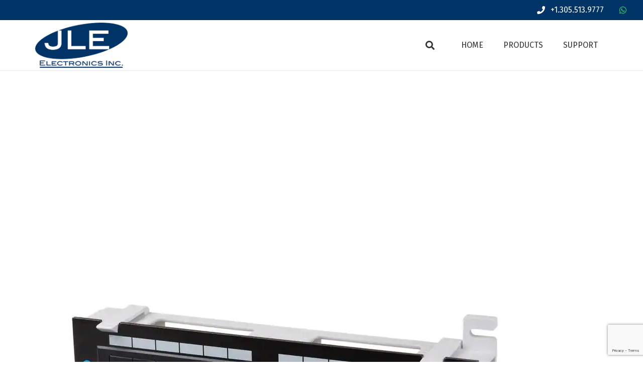

--- FILE ---
content_type: text/html; charset=utf-8
request_url: https://www.google.com/recaptcha/api2/anchor?ar=1&k=6LfUSoEUAAAAANIx7P6xaoZIaxJ6I_KkIJih3-Ep&co=aHR0cHM6Ly9qbGVjY3R2LmNvbTo0NDM.&hl=en&v=PoyoqOPhxBO7pBk68S4YbpHZ&size=invisible&anchor-ms=20000&execute-ms=30000&cb=shk3zdclicos
body_size: 48804
content:
<!DOCTYPE HTML><html dir="ltr" lang="en"><head><meta http-equiv="Content-Type" content="text/html; charset=UTF-8">
<meta http-equiv="X-UA-Compatible" content="IE=edge">
<title>reCAPTCHA</title>
<style type="text/css">
/* cyrillic-ext */
@font-face {
  font-family: 'Roboto';
  font-style: normal;
  font-weight: 400;
  font-stretch: 100%;
  src: url(//fonts.gstatic.com/s/roboto/v48/KFO7CnqEu92Fr1ME7kSn66aGLdTylUAMa3GUBHMdazTgWw.woff2) format('woff2');
  unicode-range: U+0460-052F, U+1C80-1C8A, U+20B4, U+2DE0-2DFF, U+A640-A69F, U+FE2E-FE2F;
}
/* cyrillic */
@font-face {
  font-family: 'Roboto';
  font-style: normal;
  font-weight: 400;
  font-stretch: 100%;
  src: url(//fonts.gstatic.com/s/roboto/v48/KFO7CnqEu92Fr1ME7kSn66aGLdTylUAMa3iUBHMdazTgWw.woff2) format('woff2');
  unicode-range: U+0301, U+0400-045F, U+0490-0491, U+04B0-04B1, U+2116;
}
/* greek-ext */
@font-face {
  font-family: 'Roboto';
  font-style: normal;
  font-weight: 400;
  font-stretch: 100%;
  src: url(//fonts.gstatic.com/s/roboto/v48/KFO7CnqEu92Fr1ME7kSn66aGLdTylUAMa3CUBHMdazTgWw.woff2) format('woff2');
  unicode-range: U+1F00-1FFF;
}
/* greek */
@font-face {
  font-family: 'Roboto';
  font-style: normal;
  font-weight: 400;
  font-stretch: 100%;
  src: url(//fonts.gstatic.com/s/roboto/v48/KFO7CnqEu92Fr1ME7kSn66aGLdTylUAMa3-UBHMdazTgWw.woff2) format('woff2');
  unicode-range: U+0370-0377, U+037A-037F, U+0384-038A, U+038C, U+038E-03A1, U+03A3-03FF;
}
/* math */
@font-face {
  font-family: 'Roboto';
  font-style: normal;
  font-weight: 400;
  font-stretch: 100%;
  src: url(//fonts.gstatic.com/s/roboto/v48/KFO7CnqEu92Fr1ME7kSn66aGLdTylUAMawCUBHMdazTgWw.woff2) format('woff2');
  unicode-range: U+0302-0303, U+0305, U+0307-0308, U+0310, U+0312, U+0315, U+031A, U+0326-0327, U+032C, U+032F-0330, U+0332-0333, U+0338, U+033A, U+0346, U+034D, U+0391-03A1, U+03A3-03A9, U+03B1-03C9, U+03D1, U+03D5-03D6, U+03F0-03F1, U+03F4-03F5, U+2016-2017, U+2034-2038, U+203C, U+2040, U+2043, U+2047, U+2050, U+2057, U+205F, U+2070-2071, U+2074-208E, U+2090-209C, U+20D0-20DC, U+20E1, U+20E5-20EF, U+2100-2112, U+2114-2115, U+2117-2121, U+2123-214F, U+2190, U+2192, U+2194-21AE, U+21B0-21E5, U+21F1-21F2, U+21F4-2211, U+2213-2214, U+2216-22FF, U+2308-230B, U+2310, U+2319, U+231C-2321, U+2336-237A, U+237C, U+2395, U+239B-23B7, U+23D0, U+23DC-23E1, U+2474-2475, U+25AF, U+25B3, U+25B7, U+25BD, U+25C1, U+25CA, U+25CC, U+25FB, U+266D-266F, U+27C0-27FF, U+2900-2AFF, U+2B0E-2B11, U+2B30-2B4C, U+2BFE, U+3030, U+FF5B, U+FF5D, U+1D400-1D7FF, U+1EE00-1EEFF;
}
/* symbols */
@font-face {
  font-family: 'Roboto';
  font-style: normal;
  font-weight: 400;
  font-stretch: 100%;
  src: url(//fonts.gstatic.com/s/roboto/v48/KFO7CnqEu92Fr1ME7kSn66aGLdTylUAMaxKUBHMdazTgWw.woff2) format('woff2');
  unicode-range: U+0001-000C, U+000E-001F, U+007F-009F, U+20DD-20E0, U+20E2-20E4, U+2150-218F, U+2190, U+2192, U+2194-2199, U+21AF, U+21E6-21F0, U+21F3, U+2218-2219, U+2299, U+22C4-22C6, U+2300-243F, U+2440-244A, U+2460-24FF, U+25A0-27BF, U+2800-28FF, U+2921-2922, U+2981, U+29BF, U+29EB, U+2B00-2BFF, U+4DC0-4DFF, U+FFF9-FFFB, U+10140-1018E, U+10190-1019C, U+101A0, U+101D0-101FD, U+102E0-102FB, U+10E60-10E7E, U+1D2C0-1D2D3, U+1D2E0-1D37F, U+1F000-1F0FF, U+1F100-1F1AD, U+1F1E6-1F1FF, U+1F30D-1F30F, U+1F315, U+1F31C, U+1F31E, U+1F320-1F32C, U+1F336, U+1F378, U+1F37D, U+1F382, U+1F393-1F39F, U+1F3A7-1F3A8, U+1F3AC-1F3AF, U+1F3C2, U+1F3C4-1F3C6, U+1F3CA-1F3CE, U+1F3D4-1F3E0, U+1F3ED, U+1F3F1-1F3F3, U+1F3F5-1F3F7, U+1F408, U+1F415, U+1F41F, U+1F426, U+1F43F, U+1F441-1F442, U+1F444, U+1F446-1F449, U+1F44C-1F44E, U+1F453, U+1F46A, U+1F47D, U+1F4A3, U+1F4B0, U+1F4B3, U+1F4B9, U+1F4BB, U+1F4BF, U+1F4C8-1F4CB, U+1F4D6, U+1F4DA, U+1F4DF, U+1F4E3-1F4E6, U+1F4EA-1F4ED, U+1F4F7, U+1F4F9-1F4FB, U+1F4FD-1F4FE, U+1F503, U+1F507-1F50B, U+1F50D, U+1F512-1F513, U+1F53E-1F54A, U+1F54F-1F5FA, U+1F610, U+1F650-1F67F, U+1F687, U+1F68D, U+1F691, U+1F694, U+1F698, U+1F6AD, U+1F6B2, U+1F6B9-1F6BA, U+1F6BC, U+1F6C6-1F6CF, U+1F6D3-1F6D7, U+1F6E0-1F6EA, U+1F6F0-1F6F3, U+1F6F7-1F6FC, U+1F700-1F7FF, U+1F800-1F80B, U+1F810-1F847, U+1F850-1F859, U+1F860-1F887, U+1F890-1F8AD, U+1F8B0-1F8BB, U+1F8C0-1F8C1, U+1F900-1F90B, U+1F93B, U+1F946, U+1F984, U+1F996, U+1F9E9, U+1FA00-1FA6F, U+1FA70-1FA7C, U+1FA80-1FA89, U+1FA8F-1FAC6, U+1FACE-1FADC, U+1FADF-1FAE9, U+1FAF0-1FAF8, U+1FB00-1FBFF;
}
/* vietnamese */
@font-face {
  font-family: 'Roboto';
  font-style: normal;
  font-weight: 400;
  font-stretch: 100%;
  src: url(//fonts.gstatic.com/s/roboto/v48/KFO7CnqEu92Fr1ME7kSn66aGLdTylUAMa3OUBHMdazTgWw.woff2) format('woff2');
  unicode-range: U+0102-0103, U+0110-0111, U+0128-0129, U+0168-0169, U+01A0-01A1, U+01AF-01B0, U+0300-0301, U+0303-0304, U+0308-0309, U+0323, U+0329, U+1EA0-1EF9, U+20AB;
}
/* latin-ext */
@font-face {
  font-family: 'Roboto';
  font-style: normal;
  font-weight: 400;
  font-stretch: 100%;
  src: url(//fonts.gstatic.com/s/roboto/v48/KFO7CnqEu92Fr1ME7kSn66aGLdTylUAMa3KUBHMdazTgWw.woff2) format('woff2');
  unicode-range: U+0100-02BA, U+02BD-02C5, U+02C7-02CC, U+02CE-02D7, U+02DD-02FF, U+0304, U+0308, U+0329, U+1D00-1DBF, U+1E00-1E9F, U+1EF2-1EFF, U+2020, U+20A0-20AB, U+20AD-20C0, U+2113, U+2C60-2C7F, U+A720-A7FF;
}
/* latin */
@font-face {
  font-family: 'Roboto';
  font-style: normal;
  font-weight: 400;
  font-stretch: 100%;
  src: url(//fonts.gstatic.com/s/roboto/v48/KFO7CnqEu92Fr1ME7kSn66aGLdTylUAMa3yUBHMdazQ.woff2) format('woff2');
  unicode-range: U+0000-00FF, U+0131, U+0152-0153, U+02BB-02BC, U+02C6, U+02DA, U+02DC, U+0304, U+0308, U+0329, U+2000-206F, U+20AC, U+2122, U+2191, U+2193, U+2212, U+2215, U+FEFF, U+FFFD;
}
/* cyrillic-ext */
@font-face {
  font-family: 'Roboto';
  font-style: normal;
  font-weight: 500;
  font-stretch: 100%;
  src: url(//fonts.gstatic.com/s/roboto/v48/KFO7CnqEu92Fr1ME7kSn66aGLdTylUAMa3GUBHMdazTgWw.woff2) format('woff2');
  unicode-range: U+0460-052F, U+1C80-1C8A, U+20B4, U+2DE0-2DFF, U+A640-A69F, U+FE2E-FE2F;
}
/* cyrillic */
@font-face {
  font-family: 'Roboto';
  font-style: normal;
  font-weight: 500;
  font-stretch: 100%;
  src: url(//fonts.gstatic.com/s/roboto/v48/KFO7CnqEu92Fr1ME7kSn66aGLdTylUAMa3iUBHMdazTgWw.woff2) format('woff2');
  unicode-range: U+0301, U+0400-045F, U+0490-0491, U+04B0-04B1, U+2116;
}
/* greek-ext */
@font-face {
  font-family: 'Roboto';
  font-style: normal;
  font-weight: 500;
  font-stretch: 100%;
  src: url(//fonts.gstatic.com/s/roboto/v48/KFO7CnqEu92Fr1ME7kSn66aGLdTylUAMa3CUBHMdazTgWw.woff2) format('woff2');
  unicode-range: U+1F00-1FFF;
}
/* greek */
@font-face {
  font-family: 'Roboto';
  font-style: normal;
  font-weight: 500;
  font-stretch: 100%;
  src: url(//fonts.gstatic.com/s/roboto/v48/KFO7CnqEu92Fr1ME7kSn66aGLdTylUAMa3-UBHMdazTgWw.woff2) format('woff2');
  unicode-range: U+0370-0377, U+037A-037F, U+0384-038A, U+038C, U+038E-03A1, U+03A3-03FF;
}
/* math */
@font-face {
  font-family: 'Roboto';
  font-style: normal;
  font-weight: 500;
  font-stretch: 100%;
  src: url(//fonts.gstatic.com/s/roboto/v48/KFO7CnqEu92Fr1ME7kSn66aGLdTylUAMawCUBHMdazTgWw.woff2) format('woff2');
  unicode-range: U+0302-0303, U+0305, U+0307-0308, U+0310, U+0312, U+0315, U+031A, U+0326-0327, U+032C, U+032F-0330, U+0332-0333, U+0338, U+033A, U+0346, U+034D, U+0391-03A1, U+03A3-03A9, U+03B1-03C9, U+03D1, U+03D5-03D6, U+03F0-03F1, U+03F4-03F5, U+2016-2017, U+2034-2038, U+203C, U+2040, U+2043, U+2047, U+2050, U+2057, U+205F, U+2070-2071, U+2074-208E, U+2090-209C, U+20D0-20DC, U+20E1, U+20E5-20EF, U+2100-2112, U+2114-2115, U+2117-2121, U+2123-214F, U+2190, U+2192, U+2194-21AE, U+21B0-21E5, U+21F1-21F2, U+21F4-2211, U+2213-2214, U+2216-22FF, U+2308-230B, U+2310, U+2319, U+231C-2321, U+2336-237A, U+237C, U+2395, U+239B-23B7, U+23D0, U+23DC-23E1, U+2474-2475, U+25AF, U+25B3, U+25B7, U+25BD, U+25C1, U+25CA, U+25CC, U+25FB, U+266D-266F, U+27C0-27FF, U+2900-2AFF, U+2B0E-2B11, U+2B30-2B4C, U+2BFE, U+3030, U+FF5B, U+FF5D, U+1D400-1D7FF, U+1EE00-1EEFF;
}
/* symbols */
@font-face {
  font-family: 'Roboto';
  font-style: normal;
  font-weight: 500;
  font-stretch: 100%;
  src: url(//fonts.gstatic.com/s/roboto/v48/KFO7CnqEu92Fr1ME7kSn66aGLdTylUAMaxKUBHMdazTgWw.woff2) format('woff2');
  unicode-range: U+0001-000C, U+000E-001F, U+007F-009F, U+20DD-20E0, U+20E2-20E4, U+2150-218F, U+2190, U+2192, U+2194-2199, U+21AF, U+21E6-21F0, U+21F3, U+2218-2219, U+2299, U+22C4-22C6, U+2300-243F, U+2440-244A, U+2460-24FF, U+25A0-27BF, U+2800-28FF, U+2921-2922, U+2981, U+29BF, U+29EB, U+2B00-2BFF, U+4DC0-4DFF, U+FFF9-FFFB, U+10140-1018E, U+10190-1019C, U+101A0, U+101D0-101FD, U+102E0-102FB, U+10E60-10E7E, U+1D2C0-1D2D3, U+1D2E0-1D37F, U+1F000-1F0FF, U+1F100-1F1AD, U+1F1E6-1F1FF, U+1F30D-1F30F, U+1F315, U+1F31C, U+1F31E, U+1F320-1F32C, U+1F336, U+1F378, U+1F37D, U+1F382, U+1F393-1F39F, U+1F3A7-1F3A8, U+1F3AC-1F3AF, U+1F3C2, U+1F3C4-1F3C6, U+1F3CA-1F3CE, U+1F3D4-1F3E0, U+1F3ED, U+1F3F1-1F3F3, U+1F3F5-1F3F7, U+1F408, U+1F415, U+1F41F, U+1F426, U+1F43F, U+1F441-1F442, U+1F444, U+1F446-1F449, U+1F44C-1F44E, U+1F453, U+1F46A, U+1F47D, U+1F4A3, U+1F4B0, U+1F4B3, U+1F4B9, U+1F4BB, U+1F4BF, U+1F4C8-1F4CB, U+1F4D6, U+1F4DA, U+1F4DF, U+1F4E3-1F4E6, U+1F4EA-1F4ED, U+1F4F7, U+1F4F9-1F4FB, U+1F4FD-1F4FE, U+1F503, U+1F507-1F50B, U+1F50D, U+1F512-1F513, U+1F53E-1F54A, U+1F54F-1F5FA, U+1F610, U+1F650-1F67F, U+1F687, U+1F68D, U+1F691, U+1F694, U+1F698, U+1F6AD, U+1F6B2, U+1F6B9-1F6BA, U+1F6BC, U+1F6C6-1F6CF, U+1F6D3-1F6D7, U+1F6E0-1F6EA, U+1F6F0-1F6F3, U+1F6F7-1F6FC, U+1F700-1F7FF, U+1F800-1F80B, U+1F810-1F847, U+1F850-1F859, U+1F860-1F887, U+1F890-1F8AD, U+1F8B0-1F8BB, U+1F8C0-1F8C1, U+1F900-1F90B, U+1F93B, U+1F946, U+1F984, U+1F996, U+1F9E9, U+1FA00-1FA6F, U+1FA70-1FA7C, U+1FA80-1FA89, U+1FA8F-1FAC6, U+1FACE-1FADC, U+1FADF-1FAE9, U+1FAF0-1FAF8, U+1FB00-1FBFF;
}
/* vietnamese */
@font-face {
  font-family: 'Roboto';
  font-style: normal;
  font-weight: 500;
  font-stretch: 100%;
  src: url(//fonts.gstatic.com/s/roboto/v48/KFO7CnqEu92Fr1ME7kSn66aGLdTylUAMa3OUBHMdazTgWw.woff2) format('woff2');
  unicode-range: U+0102-0103, U+0110-0111, U+0128-0129, U+0168-0169, U+01A0-01A1, U+01AF-01B0, U+0300-0301, U+0303-0304, U+0308-0309, U+0323, U+0329, U+1EA0-1EF9, U+20AB;
}
/* latin-ext */
@font-face {
  font-family: 'Roboto';
  font-style: normal;
  font-weight: 500;
  font-stretch: 100%;
  src: url(//fonts.gstatic.com/s/roboto/v48/KFO7CnqEu92Fr1ME7kSn66aGLdTylUAMa3KUBHMdazTgWw.woff2) format('woff2');
  unicode-range: U+0100-02BA, U+02BD-02C5, U+02C7-02CC, U+02CE-02D7, U+02DD-02FF, U+0304, U+0308, U+0329, U+1D00-1DBF, U+1E00-1E9F, U+1EF2-1EFF, U+2020, U+20A0-20AB, U+20AD-20C0, U+2113, U+2C60-2C7F, U+A720-A7FF;
}
/* latin */
@font-face {
  font-family: 'Roboto';
  font-style: normal;
  font-weight: 500;
  font-stretch: 100%;
  src: url(//fonts.gstatic.com/s/roboto/v48/KFO7CnqEu92Fr1ME7kSn66aGLdTylUAMa3yUBHMdazQ.woff2) format('woff2');
  unicode-range: U+0000-00FF, U+0131, U+0152-0153, U+02BB-02BC, U+02C6, U+02DA, U+02DC, U+0304, U+0308, U+0329, U+2000-206F, U+20AC, U+2122, U+2191, U+2193, U+2212, U+2215, U+FEFF, U+FFFD;
}
/* cyrillic-ext */
@font-face {
  font-family: 'Roboto';
  font-style: normal;
  font-weight: 900;
  font-stretch: 100%;
  src: url(//fonts.gstatic.com/s/roboto/v48/KFO7CnqEu92Fr1ME7kSn66aGLdTylUAMa3GUBHMdazTgWw.woff2) format('woff2');
  unicode-range: U+0460-052F, U+1C80-1C8A, U+20B4, U+2DE0-2DFF, U+A640-A69F, U+FE2E-FE2F;
}
/* cyrillic */
@font-face {
  font-family: 'Roboto';
  font-style: normal;
  font-weight: 900;
  font-stretch: 100%;
  src: url(//fonts.gstatic.com/s/roboto/v48/KFO7CnqEu92Fr1ME7kSn66aGLdTylUAMa3iUBHMdazTgWw.woff2) format('woff2');
  unicode-range: U+0301, U+0400-045F, U+0490-0491, U+04B0-04B1, U+2116;
}
/* greek-ext */
@font-face {
  font-family: 'Roboto';
  font-style: normal;
  font-weight: 900;
  font-stretch: 100%;
  src: url(//fonts.gstatic.com/s/roboto/v48/KFO7CnqEu92Fr1ME7kSn66aGLdTylUAMa3CUBHMdazTgWw.woff2) format('woff2');
  unicode-range: U+1F00-1FFF;
}
/* greek */
@font-face {
  font-family: 'Roboto';
  font-style: normal;
  font-weight: 900;
  font-stretch: 100%;
  src: url(//fonts.gstatic.com/s/roboto/v48/KFO7CnqEu92Fr1ME7kSn66aGLdTylUAMa3-UBHMdazTgWw.woff2) format('woff2');
  unicode-range: U+0370-0377, U+037A-037F, U+0384-038A, U+038C, U+038E-03A1, U+03A3-03FF;
}
/* math */
@font-face {
  font-family: 'Roboto';
  font-style: normal;
  font-weight: 900;
  font-stretch: 100%;
  src: url(//fonts.gstatic.com/s/roboto/v48/KFO7CnqEu92Fr1ME7kSn66aGLdTylUAMawCUBHMdazTgWw.woff2) format('woff2');
  unicode-range: U+0302-0303, U+0305, U+0307-0308, U+0310, U+0312, U+0315, U+031A, U+0326-0327, U+032C, U+032F-0330, U+0332-0333, U+0338, U+033A, U+0346, U+034D, U+0391-03A1, U+03A3-03A9, U+03B1-03C9, U+03D1, U+03D5-03D6, U+03F0-03F1, U+03F4-03F5, U+2016-2017, U+2034-2038, U+203C, U+2040, U+2043, U+2047, U+2050, U+2057, U+205F, U+2070-2071, U+2074-208E, U+2090-209C, U+20D0-20DC, U+20E1, U+20E5-20EF, U+2100-2112, U+2114-2115, U+2117-2121, U+2123-214F, U+2190, U+2192, U+2194-21AE, U+21B0-21E5, U+21F1-21F2, U+21F4-2211, U+2213-2214, U+2216-22FF, U+2308-230B, U+2310, U+2319, U+231C-2321, U+2336-237A, U+237C, U+2395, U+239B-23B7, U+23D0, U+23DC-23E1, U+2474-2475, U+25AF, U+25B3, U+25B7, U+25BD, U+25C1, U+25CA, U+25CC, U+25FB, U+266D-266F, U+27C0-27FF, U+2900-2AFF, U+2B0E-2B11, U+2B30-2B4C, U+2BFE, U+3030, U+FF5B, U+FF5D, U+1D400-1D7FF, U+1EE00-1EEFF;
}
/* symbols */
@font-face {
  font-family: 'Roboto';
  font-style: normal;
  font-weight: 900;
  font-stretch: 100%;
  src: url(//fonts.gstatic.com/s/roboto/v48/KFO7CnqEu92Fr1ME7kSn66aGLdTylUAMaxKUBHMdazTgWw.woff2) format('woff2');
  unicode-range: U+0001-000C, U+000E-001F, U+007F-009F, U+20DD-20E0, U+20E2-20E4, U+2150-218F, U+2190, U+2192, U+2194-2199, U+21AF, U+21E6-21F0, U+21F3, U+2218-2219, U+2299, U+22C4-22C6, U+2300-243F, U+2440-244A, U+2460-24FF, U+25A0-27BF, U+2800-28FF, U+2921-2922, U+2981, U+29BF, U+29EB, U+2B00-2BFF, U+4DC0-4DFF, U+FFF9-FFFB, U+10140-1018E, U+10190-1019C, U+101A0, U+101D0-101FD, U+102E0-102FB, U+10E60-10E7E, U+1D2C0-1D2D3, U+1D2E0-1D37F, U+1F000-1F0FF, U+1F100-1F1AD, U+1F1E6-1F1FF, U+1F30D-1F30F, U+1F315, U+1F31C, U+1F31E, U+1F320-1F32C, U+1F336, U+1F378, U+1F37D, U+1F382, U+1F393-1F39F, U+1F3A7-1F3A8, U+1F3AC-1F3AF, U+1F3C2, U+1F3C4-1F3C6, U+1F3CA-1F3CE, U+1F3D4-1F3E0, U+1F3ED, U+1F3F1-1F3F3, U+1F3F5-1F3F7, U+1F408, U+1F415, U+1F41F, U+1F426, U+1F43F, U+1F441-1F442, U+1F444, U+1F446-1F449, U+1F44C-1F44E, U+1F453, U+1F46A, U+1F47D, U+1F4A3, U+1F4B0, U+1F4B3, U+1F4B9, U+1F4BB, U+1F4BF, U+1F4C8-1F4CB, U+1F4D6, U+1F4DA, U+1F4DF, U+1F4E3-1F4E6, U+1F4EA-1F4ED, U+1F4F7, U+1F4F9-1F4FB, U+1F4FD-1F4FE, U+1F503, U+1F507-1F50B, U+1F50D, U+1F512-1F513, U+1F53E-1F54A, U+1F54F-1F5FA, U+1F610, U+1F650-1F67F, U+1F687, U+1F68D, U+1F691, U+1F694, U+1F698, U+1F6AD, U+1F6B2, U+1F6B9-1F6BA, U+1F6BC, U+1F6C6-1F6CF, U+1F6D3-1F6D7, U+1F6E0-1F6EA, U+1F6F0-1F6F3, U+1F6F7-1F6FC, U+1F700-1F7FF, U+1F800-1F80B, U+1F810-1F847, U+1F850-1F859, U+1F860-1F887, U+1F890-1F8AD, U+1F8B0-1F8BB, U+1F8C0-1F8C1, U+1F900-1F90B, U+1F93B, U+1F946, U+1F984, U+1F996, U+1F9E9, U+1FA00-1FA6F, U+1FA70-1FA7C, U+1FA80-1FA89, U+1FA8F-1FAC6, U+1FACE-1FADC, U+1FADF-1FAE9, U+1FAF0-1FAF8, U+1FB00-1FBFF;
}
/* vietnamese */
@font-face {
  font-family: 'Roboto';
  font-style: normal;
  font-weight: 900;
  font-stretch: 100%;
  src: url(//fonts.gstatic.com/s/roboto/v48/KFO7CnqEu92Fr1ME7kSn66aGLdTylUAMa3OUBHMdazTgWw.woff2) format('woff2');
  unicode-range: U+0102-0103, U+0110-0111, U+0128-0129, U+0168-0169, U+01A0-01A1, U+01AF-01B0, U+0300-0301, U+0303-0304, U+0308-0309, U+0323, U+0329, U+1EA0-1EF9, U+20AB;
}
/* latin-ext */
@font-face {
  font-family: 'Roboto';
  font-style: normal;
  font-weight: 900;
  font-stretch: 100%;
  src: url(//fonts.gstatic.com/s/roboto/v48/KFO7CnqEu92Fr1ME7kSn66aGLdTylUAMa3KUBHMdazTgWw.woff2) format('woff2');
  unicode-range: U+0100-02BA, U+02BD-02C5, U+02C7-02CC, U+02CE-02D7, U+02DD-02FF, U+0304, U+0308, U+0329, U+1D00-1DBF, U+1E00-1E9F, U+1EF2-1EFF, U+2020, U+20A0-20AB, U+20AD-20C0, U+2113, U+2C60-2C7F, U+A720-A7FF;
}
/* latin */
@font-face {
  font-family: 'Roboto';
  font-style: normal;
  font-weight: 900;
  font-stretch: 100%;
  src: url(//fonts.gstatic.com/s/roboto/v48/KFO7CnqEu92Fr1ME7kSn66aGLdTylUAMa3yUBHMdazQ.woff2) format('woff2');
  unicode-range: U+0000-00FF, U+0131, U+0152-0153, U+02BB-02BC, U+02C6, U+02DA, U+02DC, U+0304, U+0308, U+0329, U+2000-206F, U+20AC, U+2122, U+2191, U+2193, U+2212, U+2215, U+FEFF, U+FFFD;
}

</style>
<link rel="stylesheet" type="text/css" href="https://www.gstatic.com/recaptcha/releases/PoyoqOPhxBO7pBk68S4YbpHZ/styles__ltr.css">
<script nonce="x5afuOWjbS2je61R1hojOA" type="text/javascript">window['__recaptcha_api'] = 'https://www.google.com/recaptcha/api2/';</script>
<script type="text/javascript" src="https://www.gstatic.com/recaptcha/releases/PoyoqOPhxBO7pBk68S4YbpHZ/recaptcha__en.js" nonce="x5afuOWjbS2je61R1hojOA">
      
    </script></head>
<body><div id="rc-anchor-alert" class="rc-anchor-alert"></div>
<input type="hidden" id="recaptcha-token" value="[base64]">
<script type="text/javascript" nonce="x5afuOWjbS2je61R1hojOA">
      recaptcha.anchor.Main.init("[\x22ainput\x22,[\x22bgdata\x22,\x22\x22,\[base64]/[base64]/[base64]/[base64]/[base64]/UltsKytdPUU6KEU8MjA0OD9SW2wrK109RT4+NnwxOTI6KChFJjY0NTEyKT09NTUyOTYmJk0rMTxjLmxlbmd0aCYmKGMuY2hhckNvZGVBdChNKzEpJjY0NTEyKT09NTYzMjA/[base64]/[base64]/[base64]/[base64]/[base64]/[base64]/[base64]\x22,\[base64]\\u003d\x22,\x22w5/Dv8KRV1nCosKqw7XDpzLChXrDnzLCjTcLwofCq8Kaw5HDhzcaKX1PwpxFZsKTwrY8wrPDpz7DrA3DvV54bjrCtsKNw5rDocOhdwTDhHLCplHDuSDCosKiXsKsNcOZwpZCBsK4w5BwTsKJwrY/TMODw5JgcE5lfEHCjMOhHRbCoDnDp03Doh3DsHR/[base64]/DiH/DnMO4FsKdYsOWw7cvGsOpN8KQw5oGwoPCuMKmw7nDlBzDt8OoacKQfD9xXQHDscOBJMOUw63DnMKKwpZ4w5DDgw40JHbChSYmb0QAAH0Bw74DA8OlwplUHhzCgB7DhcOdwp1ewoZyNsKEH1HDoyoWbsK+dCdGw5rCo8Oed8KafmtEw7tJCG/[base64]/CrsKdw6DDsR4yTncTw4dJwqzDmMKrwosVGMOkwrTDng9KwqrCi1XDhxHDjcKrw64/wqgpQ0BowqZTGsKPwpIIcWXCoDPCjHR2w6lRwpdrJ0rDpxDDmsKpwoBoFsOKwq/CtMOEWzgNw6JgcBMYw6wKNMK8w75mwo5Xwpg3WsKjOsKwwrBtaiBHNWfCsjJQF3fDuMKTDcKnMcO6M8KCC1Auw5wTUA/[base64]/Cl3pIwp8Ow7TDi15cwp5eAcOHSlnCiyPCrX5lJlJcwrRFwoDCmXZ6wppNw69cRSXCk8O4AsODwrHCgFAiXjtyHyfDisOOw7jDg8KKw7RaRcOVcWFPwpTDkgFPw5fDscKrMBTDpMK6wqsOPlPCjghLw7gnwpvChloMTMOpbn97w6oMLMK/wrEIwo5ARcOQVsOmw7B3PAnDulPClMKxN8KIHMKdLMKVw7HCtMK2wpAyw43DrU4yw7PDkhvCjWhTw6EoKsOMKwnCu8ONwqHDhcOwY8KueMK0HWgYw5BKwpwUA8Orw4vDp3rDoQVyGMK8JsKRwozCsMKCwqrCqMO4wq3DqsORK8OiJTk4H8KIGl/Dv8Ogw48iTBwwUVDDqsK4w7vDrQVZwqlNw400TDHCo8OIw6LCoMK/wq99BsKEw7nDoCvDksKjNRshwr/Cv08pF8OXw5hNw4EAfMKtXi12bnFhw71NwqbCvTsTw53DicOCOFfDsMKWw63DoMOwwqvCl8KOwqFywrJOw7/DiFx8wo7DlQw5w77DuMKIwpJPw7/DkgA9wrzCv3DCmcK1w5RXw6U5HcO6NRtWwqrClDjCiE3DnWfCrk7Cr8KJBVhYwqIAw6DCtgrCv8O4w7knwr5OJsOHwr3DnMKCwpnCvSY5wpvDrsO8JDYtwrXChhB6UmZaw7TCvxUdOnnClBrChHLDh8OUw63DlF/[base64]/[base64]/csO1EcKPw7fCosKke0ZzFljCiHg/wpPDoGxdw7/CunnCrXRJw4EbF0LCiMOKw4Bzw7XDphU6LMK/AsKhJsKUSV5zMcKjWMOUw6pEfD7Do03CucKnaV5pNyVIwqggC8K1w5BYw6rCjkJsw6rDuQ3DrMO+w5rDiTvDvivDiyF5wpLDhSIMb8OwG3DCoxDDk8Kgw7IVGxFSw6MsCcOkWsKoKkghHh/Cs1nCisKoF8OKFsO7YmrCscKOa8O1fGDCvi/CpcK4AsO+wpzDnhUkRj8xwrTDrMKIw6PDgMOzw7XCmcKQYCNZw4TDqlLDnMOHwowDc17CmMOPYwNrwprDrcKRw74Iw4fCvj16w5skwrlKQnnDsiopw57DusOrJ8KKw4BmOiVTEDDDmcKmOEzCgsO/[base64]/DjsOIwplkwqvCicKRYMO+wp5fdcOyw7TDuD8zGMKEwo41w64nwr/DksK7w6VCDsKgSsKaw5jCjgbComjDm2NlRCsSQFnCssKpNMOTLk9IG27DhBR+DxA/[base64]/CmgjDrEd1w5lBSMKmLUNfwr3CrsKKw4jDusK6w7vDqEZiHsKfwpXCmcKWO0ZYw77Dr30WwpfChW5Cw6bCgcO/IHHCnnbCksK1fBtbw5DDrsO1w6g8w4rCr8OqwqItw4fCrsKncnFZZV91JMKawqjCtHUQwqc/[base64]/Dv8KsBHrCj8KXw7Jxw7rCmEjCqCnCrQ3DinXCq8KHT8KEeMOnKsOICcKfFCY/[base64]/CksOzwrRXw7dRwoPDscKtwrLCo8OnEcOXwozDmMOqwrtYcDLCjMOzw4PCl8OdM27DhsOTwoLDrsK/LRfDgB8iwqwNL8KhwrjDhBNGw6cAfcOjcHEnQnI7w5TDm1sIDsOIbsKFfG0wVVlKMMKaw5jCg8K6LcKXJyJgHnHCpAAJcyvCpcOHwozCpmbDuX/DssO0wrTCgA7DvjbCoMOmPsKyNsKgwofCqsOfPsKMRsO4w53CgQPDm0LCg38cw43CtMK1cFd+w7PDtA9Dw4w5w7R3woJ8FVMNwoIiw7hDUQ9jcUnDomrDqMOMdBlSwqQBHAbCv3UgXcKkA8OYwq7CqDPDoMKpwq/ChMKhd8OpWyfCshd8w5XDpGPDocOGw6MzwovDt8KbPBjDvzgfwqDDhRxuWjnDjMO4w5oJwpjDskdiAMKcwrlgwp/Dp8O6w67DqnERw4HCrsK/wrgqw6BcBsOiw5zCqcKjYMOQGsKtw77CuMK5w6p7woDCkMKHw7FXeMK3fMOJK8Odw7/CvEHChcOzByHDlQzCq1kWwozCvsKBIcOTwoU1wqskHH9IwpsACsKZw5UcOnJ0wrIlwr7DkWDCucKVPE43w7XCizJMCcOvwonDtMO3wqbClGTDt8KSXjoYwqzCl2ggOsOswp8dw5bCpcKiw4taw6VXwoXCsXJFZA/CtMOrEANVw6LCpcK7ABtkwpLCn2jCjV0bPw/CvVw9IVDCjVLCgB96DGjCnMOAw6jChRjCiFQSCcOWw5AmLcOwwo8qwpnCvMOjNQN/w77CqE3CpzDDkEzCuwQvQ8OxEsOLwrkKwpvDhzZUwpvCr8KqwofCoXbCk0hJY0jDh8O6wqVZMW4TFsKlw4HDt2TDmTJBYgjDs8KZwoPDkMOSQcOJw5TCkS8NwoBHfCEbLWfCkMOnc8Kawr1jw6rChg/DpnDDtBlNdMKBW10sa3ZTfsKxCcKlw7zCjivDmcKIw6NnwqbDhS3ClMO3esOJH8Ogd3MGXn8ew4YbR1DCj8KddkY8wpfDrVFnaMOVfWnDqgvDsHULHsO1ew7DjcOIwrDCsFw9wqDDpQJRB8OvKQABQnDDvcKOw6N1IBDDqMOzw6/[base64]/VV3CpcOBZcKywo9Kwr5HwrcGA3dsw5F4w61WTcO9D1wEwpzDs8O3wrbDkcKhaSTDjiPDqy3Du37CvcOaKMOvI1LDi8OvLcK6w5hKPCDDv1zDhl3CjSAcw6rCmCsCwqnCj8K+wrdWwop1KVHDiMKYwp4+Nm8fV8KIwq/DiMKmCMO6H8K/wrwcLcONw6vDj8KzKjB1w4bCijN8WytSw53CgcOFKsOlWhfCqnE7w59EPhDCrcO0w40USxBkV8K1wq4LUMKzAMK+wo52w6JTTynCoHcFwoTDr8KrbHgfw5lkwoosTMKXw4XCuE/[base64]/ChMO/J8Kew6LCthRowoXDgXLChmrCpsOQw5PCtMOowoUZwrIWCwJEwr9lSV1XwrrDv8OIF8KOw5vCpMKgw5oJP8OqHzZEw7kHI8KYw6Mfw4hAZcKMw6hAw54xwo7CocOEL1/DnjnCvcO7w73Dll1oAMO6w5PDiixROHjDnU09w4Y7LMOfw4BJGEfDjMKmTjwsw5hcQ8OMw5jDl8K5X8K+bMKIw5/Dp8KsZCdSwro6RcKJLsO8wrXDlFDCkcOZw53Cuispc8OffQXDvRsqw4M3VTVDw6/DuGlAw7LCnMKmw4AtVsKRwqDDmcKwH8OKwoLDp8O4wrbCnBfCmXxPTRDDrcKhLnx8wrjCvcK2wrFfwrrDqcONwqrCkBZPUX0TwqUjwr3CkDggw4Qcw4sIw5DDocOvQMKLKcO0w4/[base64]/DilzCkcK3w5PCgxwFw4nCt8Kowo9iGcONwqATFErDpBw4b8KYwq04wqDCncKmwqLDjsOCDhDDqcKFw7vCphvDrsKLOMKlw6bDjsKbwo7CqhNEKMK/YEItw4t2wotbwr0Uw59Gw4rDvkE3C8Oiw7JDw5tdC2YNwpDDrTDDoMKvwqnCqhHDk8OXwqHDq8KLS0x0EHJmCnUAK8KEw7vDoMKWwqpCIHANH8KCwrYscE/[base64]/SMKnw7PCnhzCgsOea8KMc1jDuz1WLcOPw5kqw6DDhMOiCU9YDVJbwqA8wpIQFsK/[base64]/wow4Fyw9ASkmccK9woTCggXCj8KuwrXCoAsfKnIVGjQmw4RQw7HDuXwqwrnDpxjCgHPDi8O/X8O0CsKEwo9tQxjCmsOzcg3Cg8OVwrvClk3CsHUKw7PCuxNRw4XDqkHDqcKVw5dOwrXDo8Omw6R8wqw1wqNrw4k2FMK6E8KEB0/DvcOlaVgNXcK8w4Mrw7HDoXvCqlpUw4rCosOrwpZRH8KPBVDDn8OdF8OUfC7CigPCpcKeFS4wHDDDgMKEdQvCgcKHwobDnCDDoEbCisKHw6szFGBROMO/Tw9Bw6d5wqFrcsOKwqdZX3PDncOCw7PDkcKGPcO1woZLQjDDi1fCgcKAU8Opw6DDs8K+wqTCpMOOwq7CsihNwpoCQE3Csjd2Qk/DvjrCmMKmw6XDsUsrwql8w7s8woAfZ8KKSsO3NyTDjcKQw4trCzJ+OMOCNBgqWcKcwqhOdsK0BcOlb8KeVinDnW5eGsK5w49/wqfDusK1wq3Dm8KjaDEPw7VfHcKzw6bDhsKJAMOZBsKMw7w4w59XwpDCp13DvsKvTj06fCPDlFjCo2ouRVVRfkXDoDrDoHrDk8O2RC4qasODwoPDv1LDsD3CvsKKw7TCn8OkwpdEw5VZKUzDlmbCki/[base64]/NRY5E8K+woZrw7klw4HDoD8Zw65vCcKDAS3Cm8KDPsO0Wk3CrzLCoSEaAXMjHMOfEsOuw48Bw4x/[base64]/[base64]/Cp8OPA1EqaMKHdzzDtcOURsOqwp/CvsKjSifDlcK7RDPCrcK+wqrCrMOWwq8qR8K1woQWHC7CqSrCoUfCh8OXbMK/IcKDXVNCwrnDuBN1wqvCjiZOfsOkw7QqCFJ2woTDjsOGR8KyNTsTdm/DsMKywotRw6rDkzXChhzDhljDikRJw7/DtcOtwq8EGcOAw5nChsKUw4s6fMKgwqvCrMOnVsOAW8K+w7t5MHhAwq3DmBvDjcOCBcKCw7MFwr0MGMO4fsKdwpgDw6l3azHDiUBVw4/CgVlWw5stFBrCr8K0w6fCgVvCrhpra8OhSjvCicOAwofCncOFwovCrns0PcKtwo4DNBHCn8OgwpQHLTAOw4DCt8KqUMOPw5l0XBrDs8Kawps1w7ZvYcKMw4HDj8KBwr7Cr8OLZX/DgVR1OHDDvWR8SAwdUcOXw4kvf8KyZ8K6TMOSw6sKVcKHwo4eK8KGX8Klf34Aw4zCqsKrQsOQfBwja8OAYMKowoLCsh0AFlVcw4tfw5TCl8KGw7N6BMOYNcKEw7Vswo/[base64]/[base64]/Tz1XwoQ3w4jDu8OWOMOlw6jDmngUw4bDncKmHVfCpMKOw4TCgTAfCV5aw6RTP8OPXAPCvH7Dt8O+IMKdIcOTwqfDhS3CisO4ZMK7wpTDnsKWA8OCwpVxwqvDogtZasKlwoBlBQLCsE/DtMKEworDgcO1w71pwqbCvGZgJMOcw5Z8woxYw553w53CmsKfI8KqwprDqsKtUUQlTADCoXhIFsOSw7UBbnNBflzDmgPDs8KXw6UvM8KcwqsdZMOiw57Dj8Kuc8KRwpxvwqhLwrDCmG/CixrDkcO0eMOidMKtwrvDomtDME4zwpPCisONUsOMw7IZMsOxS2rCmMK9w6XCsDXCk8KTw6fCp8OgKcONURJRRMKvMz41wocLwoPDvhZJwqt5w6weYyLDn8K0w7JGEMKSwo7ClHFWfMK9w4/DkHLClCwtwosEwpwJPMK4UGBuwqDDqMOMFXtQw7QXw73DrTJhw5vCvQsTRgPCqhQ8TcOqw6nDvB04A8OQYRMGFMOpbQMiw73DkMK0JmLDlMO4wrLDmgg7wo3DocOpwrEew7PDu8O/OMOREwBrwpPCuyrDgXkxw6vCtzB/wrLDk8KkahA2HsOsYjtCajLDisKtZsOAwpnDncOidVAzwps9OcKrVcOzAMOoWsOTU8O/w7/Dk8KBBiTCrlEdwp/Cr8O7RMOaw7Buw5zCv8OiDmU1acOBw77DqMOEVzJtW8OZwqgkwo3DlSjCmsK6woBdUsOXTcO/H8O4woTCv8O6bFBRw4kRw60Cwp/[base64]/Ct8OAw5MkbcKJw5R0w5/CvSXCucOzw6rCk8Kvw7fDq8OFwqUmwroJJsOrw50cKyPDmcOye8K7w7glw6XDtn3CpcO2w4DDpCDDssOUVD1hw5/[base64]/DkU9eERvDkcOwwrFswqU8wpvCiMK0wqNmbUwQAMK3VcKiwp96wplwwqQKV8OzwqJJw7FQwogGw7rDucKJP8K8Vgkxwp/CocOIA8OAGTzCkcO4w5/DkMK+wpoCesKVw47Cq3rDnMKvw7HDt8OORsKUwrPDrsOkAMKJwqXDt8K5UMOewq1gMcKqwpDCk8OEJ8OeT8OTBjbCrVUzw5B6w6XCucKuIcKhw5HDrVh/[base64]/CmMKww4fCgGbCo8KAwqIiw51VwrnDrMKpw6svLgkySsKuw7oFw5XDl1F6wrB7VMOwwqdbwoc3BcKXUcKwwobCo8OEcsK3w7M/w7TCq8KLBDsxLsKPdyDCsMOywqdvwp1uwpsGw63Dk8OxIcOUw5jCpcKsw64aT1vCksKIw4DDt8OIEXRsw7PDicKZPV7ChMONwoPDosOrw4/CrsOpw7s+w67Cp8KpNsOBT8OSRw3DunXCpsKqQSPCt8OFwpLDscOHJkM7E3YHw41nwpFnw6hhwrN7C0vCikDDthvCkWNpe8OxDgAfwoQpwrvDvWPCscOqwoB1UcKfYTnDhD/CvsK8SU7CqVfCqRUebMO+fFsNaFPDrsObw60IwosLUsOow7/CunjDosO4w4Y0wrvCnEHDoAsbUwrClHM7XMKtGcKTCcOscMOBFcOTF2TDl8KAGcO7w53DnsKSPMK1w7VOKX3CoV/ClT7CjMOow557CFXCtxnCgFJwwqlRw7cBwrQCdjsNwocjFcKIw7VZwrAvBmHCiMKfwqzDo8OTw78XfR/[base64]/Cv8K5NMO1HU4zH8OOw68qwoDCt8KoTMOqwqXDmBzDsMKSUMKnEsKfwrUuwobDkypUwpHDm8OAw5XCkW/DrMOjNcKyAFAXNi8KJBVnw5YrdsOSO8K1w6vCmMONwrDDgCnDlMOtUVTCq3TCgMOuwqYyGxUSwo9qw755wo7CjMOxw7bCuMKfX8OMUCYewrZUwrMPwp0Tw4HDnsOaaTfCrMKmSFzCogfDhT/DmcORwpzCv8Kfa8KuDcOyw7MrLcOoHMKCw5B2bSXDnjvDn8Kgw5XDqgZBHMKDw5VDE1QdWTUZw7DCu3XCo2I2O2bDgnTCusKDw4PDs8Ozw5rClkZlwprDi0TDisOLw5/Dp3AZw7VBN8KIw6fCh28GwrTDhsKjwoNcwrfDoGzDtnHDukXChcObwp3DhiTDk8OOVcOBXwPDgMOhQsKtNDgLY8KSJsKWwovDvMKYKMKJwo/DrMO4R8OCw4kmwpPDs8KuwrBDPVDDk8Odw6l7G8OKfXfCqsOhIjbChjUHT8KuFkjDvzU8J8OiSsOuYcKGAnR4b08Bw6/Dq3wewqlKLcO7w63Cu8O2w7hcw7c6wozCvcOOecOYwpl2MV/DusOJI8OEwrsiw5MGw6bDksOqwqAdw4/[base64]/c8Kyw4jCuX/Dg1zCuWLCnsKRwovCksKWI3PDi1tZU8OJw7HCgG57XwliOFpgfMOcwqxZNBMFNGZaw7MIwoMlwpl/P8KGw4MLVMOTwoglwpPDo8OhFHcDEyPCvgFpw77CtMKuEV0Tw6BQCsOEw5bCjVDDqjUGw7IjK8OJM8KmICLDowbDiMODwrfDkcKHUgY7VlZxw4wGw4MTw7TDgsO1Y1HDpcKgw5tqcRt7w7pmw6jCv8Ojw6QYCcOlwpTDvA/DmSJrOMOzwpN/DcO9TkrCkMKswpZfwp/DgMKDbRbDs8Olwrg+wpo1w7zCtXQIY8KHTmkyfRvCu8K3EBAswrjDjMKAHMOGwojChAw9O8Oyf8Ocw7HCvkosYyvCkWV/OcKDM8KVwr5geiLDl8OoEj4yV0JtagRpKsOdFzrDlxzDnmMNw4XCinp/wp4Aw73Ci2bDsy5DDnjDjsObalnCklAtw4HDkTzCvMORcsKnNUBbw5TDnEDCnkJcwp/[base64]/Dn1QlCcK2cEfDtzIYGsO4c8Ozw4pCDsObScOydcKbw6cYejU9XBDCkVPCpRXCsktjCwzDmcKEw6rDjcOcb0jCoyLCkcKDw5DDtinCgMOmw7tVJhrCokg3anbCscOXf2hMwqTCs8KvUldmEcKvU3bDjMKIQjjDicKpw619M2dFC8O9PMKVChxpMXvDr3/[base64]/Dqx7CkMO/wo1aw6PCt00Dw5vDowEDTsOmdiPDgRnCjQXDsSvDicKrw7YuHcKWZ8OjC8KoPsODwrbCn8KVw5YYw75Qw6hdekDDrm3DnsKBQ8Odw4QKw6PCuwrDjcOaCVY2JsOMOsKzJEzCn8OPLhgONcO7wq5XE0XDm0xKwokqJMKbEk8Dw6LDulDDjsO/wr1oLMOXwq/CongNw4VKW8O/[base64]/Cvldzw7ByVcKYCMOAwrnDsm7CjTbCi8OJRMOJUh/[base64]/[base64]/Dq8OWd0M2d8KnM8KOwrPDjx1kwq3CoGvDt13Du8KHwrM8UQTDqcKoQU1owrpnw78rwrfCpcOYZCZKw6XDvMK+w71BEmTCjMKqw5bCsRoww6nDn8K3ZilFX8K4M8Krw53CjSrDgMOUw4LCocOnHMKvZ8KnIsKXw5/DskDCuXdwwpLDsWFoBm5rwq49NGUZwqrDkVDDlcKUUMOaV8O2LsKRwo3CuMO9O8OTwpbCtcOxQ8Ovw7PCgcKkIzTCkBbDoHzClCV4dgM/wobDtjbCl8OIw6LCksOGwq9+MsKowrRgCWxfwqgpw4ljwrvDlXg2wozCsTEnQsOKwpjCjMOESg3ChMKhHcOqE8O+aTUWMU/CoMKsCsKxw4BfwrjCpwMXw7lvwojDgsODQ01FN2wcw63CrjbCuT7DrWXDhsKLQMKjw6TDpXHDmMOaek/DpBIqw5gyWMKjwrbDhMOIDsOYwrrCi8K4BSbCoWTClQvCvXXDqCUXw58FXsOhRsK7w4wZfsK5wpDCoMKjw7AmOVPDp8KHB0xYGcKJZcOhC3/Ch3DCuMOYw7EDaWHCnxY8wpMUCsKzbUB2w6fCtMOMMsO1w6TClARpMMKjUlADe8OsVwTDr8OEcjDDksORw7dyZsKHw7XDsMO2OVssYyPDomY0ZsK6MDXCisO1wpjCiMOXS8O0w4dqXcK4UMKaXEgaHzjCrAhAw5MJwp/[base64]/Qx/Cs3o9wrwdwphbJMOXw6/[base64]/w47Ch8OlfsK3KC3CuR3DrMOvw6hMVAc2PcKyw5fCucK/wphRw7Rxw58AwrFdwq8Nw4ZxLMK4FFQZwqPChsKGwqTCusKDbj0jwpbDnsOzwr9JFQ7CksOawocSdcKRVDt4AsKAdSZNw4hfAMOzKgJLZsKPwrkGMcK6axPCqGk0w6liw5vDtcOGw5jDhVPCvsKJIsKZwpfCksKRVifDtMKiwqTCnQHCll0/[base64]/Dg8OETMOZVcOKw47DjMOMwq9rOMOIP8OGccKAwq9Bw5RwRhtIcS/CmcK6KEDDpcOBw5ltw7LDnMOPSmTDv1lYwpHCkyoiGE8HF8KFdMKtQmlbw5rDq34Rw7fCgSkHKcKQb1bCkMOlwo8gw55+wr8Qw4fCiMKvwqLDo2rCvkB4w752aMOjTTfDmMOzKMKxUSbDvi8kw5/[base64]/PmrDtnDDjMKLUMKjEV1Cw4R6GA/[base64]/[base64]/ChnvCisKVC8ONWk0dAmpPNcOCw7RAw5U7cMKpwrXDlX8jHBtWw73CjD0qdC7DoygQwoHCuDQuJcK5b8KWwr/[base64]/DjfDuiwYw5DDscOWRB9kAW1Swr/[base64]/CrlAJAxTCmsKrw5bDrcOIw6taQMO1HBzCh3jDmhIJwodQRsO8ewVXw5snwrfDtcO6wqN0eUg/w509XH7DksKAfDE6RmtIZnNOaRp2wrlFwqjCrTkww4sEw5oawq8iw78Sw40Kwpc6w4HDtTPCmgQXw4nDhFhrUx4Zf1IWwrNYHGklVG/CpcO3w6/[base64]/[base64]/DosK3EsOvLMOhL8OkcsKGOsKnw5bCh8OBNMKDR0tPwpXCtMKRE8K3S8OZayLDoj/[base64]/Dpmhaaix1w4svw6Nmwrohw5fDjGvDqsKTw4RJXsOWJGTCojkVwr3DrMOpQiF/NsOgXcOgSmvDuMKhIDBzw7UGNsKIa8KkZ3FHLcK6w6nDkH8swr0ZworDkWDCsx/CowYkXSjCu8O8wrfCiMK/SE3Dg8OvdQFqQGwHwojCksKoZMOyPTbCv8K3KxkDByItw6UHLsKRwpDChcO4wrxnR8OdBkU+wqzCrBZxdcKzwrbCoFc9TjY+w7rDh8OELsO4w7XCuil8FcKCT3fDrU/Cik8Ew7QJT8O2RMOUw4LCvzfDsFwYCMOxwp9ndcOfwrjDu8KRw798K209w5DCr8OGez94UmHCqz8pVsOrecKqJltxw4TDswDDt8K/dcO0ZMKkJ8OxZ8KPJ8OFwpZ7wrV/[base64]/wp9Uw5VeOsK9wpTCmMKLEwTCssOhaQ7CjMKFAzbCucKewqrCiXbDtALCscOGwoNgw4PDhMKpC2/DjG3ClHPDgsOqw7zDgBbDsWUsw4sSGcOTUMOXw6fDvTbDhh/DvDjDlDMrBlhSwpYZwobCuAA+W8OiccOZw48RUDUVwrgAdnzDnR7Du8OMw4fDiMKTwq0TwpFfw7xqXcOIwoAowqjDtsKjw5w4w7bCv8K6bsO3asO6IcOpOhQ6wrwAw6JcPMODwqV6Uh/DocK0PsKeOS3ChMO4wqLDkyDCqcKWw50QwpZmwo8mw4HDoBI7PcO7XWxUO8KTw7NZHh4jwr3CiwLCiCNswqbDmUvDkUnCtlVQw4U6wqHDnWl+AFvDvW/Ct8K2w7dew51qJMK0w5LDu1jDv8OPwppow5TDjMOtw5/CnjrDtsKywqdHUsO2VHDCiMOjw5hRVE9LwpobfcO5wq/[base64]/CpcKdS0XCmMKEYSfCpwvDvyrCrA/[base64]/Ki/DrAQhSmLCgsOrDMOAw7rDt30Vw7YYw7QTwrnDpR0FwqHDiMOjw5hVwp7Do8K4w5NOWMOOwqjCozgFSMK6LsODIyAVw5p6cDnDl8KaWMKMwq03M8OQeSbDrRPDtsKkwrnDgsKcwqEkCsKUfcKdw5/DusOBw7tEw6fDhgnDtsO+w7oBETxjZEpUwrTCpcKYc8O5W8K2IzHCjTjCrsKXw6cUw4orDMOxdQ5hw6TDlcO1Qm0ZSi3CjcKOTHrDmm5UYsO7PMKufgYDwofDj8Ocw6jDtzcDf8Oaw6TCqMKpw4xVw7prw7hhwp/DisOjWsOiIcO8w78Kw5wDA8K3C1Euw5PCszofw73DtB8TwqvDr0vCnlIZw6vCoMOiwqENNjLDpsOiw7AZO8O/VcKmw4IlOsOAPmI5dVXDhcK/RcOSHMOTNRF3QMOmLMK0RkhAHAfDrsO2w7hFQ8OaH3RLIShRwr/CiMODcDjDhRfDlHLCgn7DrcOyw5QKAMKKwofCsx/DhMOPbArDpGEVUw4TZcKXacO4dGvDpjR+w5BfOADDo8Osw5/DicOefCQuw4rCrEVqZXTChMKmw7TDtMO0w4TDpcOWwqLDh8KrwrNoQVfDp8K/BXMMMcOCw79Yw7rDlsOUw77Dh1PDisKiwpfCosKCwpMLOsKDNmnDtMKqf8OwRMOZw7bDph9FwpZnwpsBfsKhJErDpcKUw6TCul3DpcOuwpPCmcOQbhAww5XCmcKVwq3Dsz9bw6BubMKLw64IOcOWwo1owplXQyNdfELDoxNaY1Fhw6NkwpPDmcKvwo/[base64]/Dn8OyRV4nU3JZwoHDoR1GVWhhwoZfGMKAwrMPScOwwp0cw4F7AsKawqjDk0A3wqHDpFDDlcOmXXfDgMKGJcOTHsKDw5vDqsKKGzsBwpjCnld9A8Knw60Bej7CkBYVw6ISGEhJw5LCu0diwqfDn8OkWcKCwprCog/CviQzw4/DnipfcDYDFF7DlWJ3IsO6RS/Dt8OWwphQXQ9twooHwqExMVXCtsO7Y3tTNWwfwovCh8OpHizCt3LDnmBLQsOYfsKLwrUIwqPClMO5w5HCtcOhw6UPQsOpwrdRacKzw43CoR/CkcOqwrHDgVxAw5HDnkjCiQDCq8OqUx/[base64]/[base64]/[base64]/Cv8KhUsOVDn/Ds8KUE8KfwpU6SjXDhsOsw5EOe8K5wqPCgCVUdMOkQ8OjwprCisKuTDjCl8K+QcKvw7/[base64]/U8Oow4ZEAcOOw7psQMOfw4PClytXLzLCtsK1XSkNwrBnw7rCvcOiJcKtwpxxw5TCvcOmEVFWAcK6P8OGwobCmXrChMKsw6zCoMOfEMOFwo7DuMK4EA/CjcK9BcOBwqsnCR8lSMOOw49wNMKtw5DChwPDmcKyGgnDl1LDu8KSC8Klw7fDosKxw5Muw6Atw5YAw5onworDg1Jow7HDvcOYbkVSw4Ypwos4w40sw64EBcK7wovCmiVfK8KqGcObw6nDq8KVPSvChVnCh8OiOsKkYlTClMOxwpXDqMOwaXzDqW8Ywrw/w6HCs3dwwpAXawHDqcKBIsKQwq7CmDkLwox5ITbCqjbCpwEnYMO7CzzCgiLDhmfDjsK6fsKYLxvCisOgNzcre8KFaULCiMKYVcOoT8OmwrJMbF3DosK7LMO0CcO/wqDDv8KEwqLDl2rDhGxfMsKweCfDpMO/wp1Rw5HDssKVwqvCh1MywoJPw7nDtETDmnhlM20fD8OIw4nCisO2JcKrOcOUWsOXfQJjXwdiN8KzwqM2YybDqcK7wqXCu3h6w4zCoEtCOsKTTDDDucK/[base64]/w41Iw74TJRbDmVhawpIKw5zDhDfDvMKOw755LDjDiyjCpMKuJMKZw78yw4EYOMOhw5XCmk3CoTrDpMOUaMOqUGvCnDsbLsOdExEQw5rCnsOlSU7DicOKw7V4bhTDsMK9w7TDjcOnw5p+HEvCuSjCiMKzJDxODsOGK8K0w5HCs8OoGFIQwroMw4zCmsOnQ8K1QMKFwrA/BwnDqz9KS8OHwpJNw43DucKwbsKwwqnCt31wXGfCncKmw7nCtmHDgMOxY8OeGMOaQATDo8OuwprDssONwp/DqMO6Cw/DrjdQwpgxN8KeOMOjFx7CjjYtWh0VwqrCtkgYUxVgcMKeCMKBwqEywrFfZMKwEDjDlgDDiMKhSGvDviBhFcKnwonCqjLDmcKPw6d/dE3Cj8OxwpzDigMYw7zDtU/[base64]/[base64]/IEXDkMO4LlADw7wGclJwwoLCh8OLw6XDncOCXTdwwrwRwq9jw5nDnQwkwpAcw6XCncOVRsO3w4nCikDDhcK0PwItYcKKw5/CnHUWfQPDrH7DqC1DwpfDnsODSRzDpigVDcO1w7zDqU7DhMKDwrRCwqUZHkQtPVtTw5bCpMKKwrxaQ1TDoQTDsMKww63DlXLDm8OSOXDDg8OmZsOcacOnwrLChDPCvsKLwp3CjAjDmcKOwpnDtcOew5d8w7Q0RsOwSyXCmsKqwp/Cl1HCucOHw6vCohYcJsOpwqzDkhDCiXHCscKwAWfCux3CnMOxbm7ClHwwX8KEwqjDhRN1UC3CqMKGw5BSSUppwqnDvSHDoHpsNApgw6/CkycyHXsYLFfCpWB8wp/DpGzChG/DlcKAwqjCnW4kwrdfXMOcw4/[base64]/IzobfjTDgC/Cn3rCrMKwdsOLTjMrJMKQw69AUcKRDcOrwq8TFcK2wqHDqsK+wqAWRHI5e0IkwrPDoiceWcKkQ1bCjcOoZVTDlQ3DgsO3w50Hw5zCksK5wrMjL8Kfw4oIwpDCnUrCgsOGwoY7PsOaRTrDvsOTV1xKwo9za1XDl8Kbw5LDmsO/wpIiUcO7JQ8Lw7Y/wplqw4fDijgENMO4w5TDkcOJw53CtsK5wqfDugchwoLCjMOQw7V6VcKNwoRgw43DgnrCncKgwq7DtmN1w5dowr7DuCzCmcKswrpGfsOlwrHDksK9bg/CpTRtwpDCsEJzdMOswpQ1AmnDtcKbRE7Cr8OhcMK1DcOLAMKWDGvCh8OLwpLCksKcw7DCjgJnw6xLw71Mw4YVacOqwp8YP33DlcODejzCkh0mBB0/VlXDt8KJw53Cm8OfwrXCrU/[base64]/[base64]/Dr8KmwrovI1/Dp03Dj8OgLV/DusOowrEfG8Kawp7ChBBiw7YOwpfDk8OJw5omw7kWOU/CjWsmw4F1w6nDpMO5DD7DmzZKZUzDocKzw4Q3w5fCk1vDgsOlw5nDnMKODQVswqZsw4F9BsOoS8Otw4bChsKzw6bClcO0w5lba07CrSRvCEsZw78+KcOGw6NdwrFcwo3Dk8KqbsKaKzLCgknDskLCpsKrXkIRw6DCj8OLUUDDk1gFwr/Ch8Kqw6bDmG4RwrkhWUXCjcOcwrRWwopjwoIFwozCggjDocORSznDr3RKOAjDi8O/w5HCocOFblEvw5fDoMOdwrZnwos7w4VaAhXDlWfDv8OXwp3DpsKfw6gtw5jCgWvCphVPwr/CssOWT0FuwoNDw4LClj0DSMOZDsOXV8OjE8Omw6DCrCPDr8O1w4LCrlMCGMKJHMOTIzfDrA15VMKAdcKww6bCkm4MASTDoMK/[base64]/CnFZOGMKsXyvDusOBKsK/[base64]/Co8KZwoliwqdPwq0UUnpswoIFwrANw7/DiwHCiSB/[base64]/[base64]/CkGXCrcOGw7BEwoFfwoISBcKMw60+w7gxw5/DvEYHHcO6w60hw5cBwprDsVY+KiXChcKtTHANw5rCicKLwqDCvkDCtsKYND5eJxYIw7spwpTDhkzCiVdDw69naVPDmsKidcOtIMK/wr7DmsOKw5zColrDiz86w7jDgsK0wqZXeMKVG0vCr8KlYFDDvRRXw7dSwp43BgjCm2x9w7/[base64]/w6TCoFHDnMKSw57ClBbCsEXCjy7Ch0/Dk8OIwok2NsOxK8KRAsKlw5Ncw48ewoIGw6h5w58MwqooBzlsEMKDwq83w5/[base64]/w5XDpAQAw6YqwobDlcOXVh0fw7NNcsKkLMONFzxHw6DDisOKeSZMwr/DvFd3w7kfM8O6w59hwqJWw4VIPsOkw7YEwrwEfRJVNMOSwooDwqHCk20vZ2nDkjNTwp7DoMOlw4Qdwq/CkX1Qf8OtYMKZeE8GwpQrw5/DocK0OcOOwqwQw5khJsK8woBbfQxOBsKoF8OFw7DDj8OhB8OjYlzCj1Z3Pn5RcFEqw6jChcOXSsKvOMO1w5bDrxPCgWvCsB9pwqVXw4TDjk06BzZMTMO8ezt8w57CowDCt8Ktw70JwrHCp8KcwpLCi8Kew6Z9wo/Ctn8Pw6LCucO6wrPCtcOWw4TDpBsGwoN+w4HDvMO1wpbDi2vCksOHw7luUDoBMl7DrjVjIBHCsjvDiwRJV8K4wq3DsELCvEJIHMKEw58JIMKYBSLCkMKCwqtVCcOHPyjCgcO7wr7DnsO0wqzClBHDnV9FFksJw6jDrsO/F8KUdUlQNMOow4h5w5nCrMO/wrXDsMK6wqnDosKTFGfDmgUxwr9ZwofDgsKOW0HCuQJNwqsZw6XDn8Ocw4/CgFw3w5fCrhs+woIqCULCk8Kmw6LClsKIPzhNZnVNwrTCmsO5NkXDjSh3w7DCqUBxwq7Dq8ORR1TCoDfDtiDCsA7CtsOxHcOQwrsAHsO7QcO1w5RMfcK6wrxKH8Klw4pfSwrDm8KQIcKiwoxowoQcCcKqwq/CvMO4wp/[base64]/CtMOAw5LDv0PCmjbDvcKBC8O8NmoIw67CnsKOwoQMImZQwpLDnU7CjMOcfcKlw6NsWQvCkB7CmX9rwqJKDDRHw4tdwqXDk8OKBXbCnVjCuMONSjTCmC3DgcK7wrB1wqHDrcO3D1zDhhYvEiPCtsOvwr3CuMKJwq1/VMK5OMKTwq07G20ZIsORwpQ9woUMD3ZnWSQ1IMOww60BIBYmfCvCv8OACsK/wpLCj3XCvcK5GWXDrk/[base64]/Dph/CskBbB8KhasKPOGpiwp5TUMKbwpI1wrcdbcKyw4RBw7xQUMK9w6RFBsKvCcO0w75NwoImL8KHw4RgYE1DKEMBwpQ3PEnDomhCw7rDhQHDiMOBZw/Co8OXwr7DoMOBw4cewpBXeTcsDHYqOcK5wrwzQQ9RwqNqcsOzwrDDrMOeNxvDg8KTwqldEQHCowVtwpNhwp1TMsKEwoPCvzIOZcOMw4gwwpzDiD3CjsKEBMK4GcOlWWHDvBHCgMOsw7zCtDIlc8Oww6TCocOhGE/DhcK4wpopw5/ChcO/[base64]/w6ZFXQbClRp7UnrCm8Kew5ZwIsOLwoNVw63Cry7DpnNHw6zDq8K/wqkuwpQQKMOqw4hfLRMUb8KhWE/CrDbCs8K1wr5owok3woXCg3bDoTcAABM+U8Olwr7CgMK3woUeZUURwogrDArCmkdAdSIfw6sZwpQoHMKxY8KvP2fDrsOkc8O0X8K7YHfCmmBFHEUWwqNqw7FoDWV9ZHtHwrjChMOtCMKTw4LCisKPLcKiwp7DjiFeTsKjwqIqwp1xbXfDhHzCiMK6wo/CjcKqwoPDrlNKw6PDkGBzw78GXWFbccKqc8K5JMOCwq3Cn8KGw6fCpMKaB10Sw7NYCMOtw7bCi0kjTsOpaMO5GcOewp7CksOmw5nCqHw4a8OuNMKDYD0Iw6PCj8OZKMKqRMKIey82w6vCrAoLYlU6wrbDhk/DrcKqw4PChizCtMKUeiPDpMOzOsKFwoPCjmB9S8KrB8OPWMKcScOAw5bCjgzCmsKSUCYXwqJ+\x22],null,[\x22conf\x22,null,\x226LfUSoEUAAAAANIx7P6xaoZIaxJ6I_KkIJih3-Ep\x22,0,null,null,null,1,[21,125,63,73,95,87,41,43,42,83,102,105,109,121],[1017145,942],0,null,null,null,null,0,null,0,null,700,1,null,1,\[base64]/76lBhn6iwkZoQoZnOKMAhnM8xEZ\x22,0,1,null,null,1,null,0,0,null,null,null,0],\x22https://jlecctv.com:443\x22,null,[3,1,1],null,null,null,1,3600,[\x22https://www.google.com/intl/en/policies/privacy/\x22,\x22https://www.google.com/intl/en/policies/terms/\x22],\x225OBdNb0jJaqNJ9FKf/cZ32qhDeFiHqfalEdi/acM5Y4\\u003d\x22,1,0,null,1,1769266080791,0,0,[235,235],null,[48,87],\x22RC-hxwja10bkAqMdA\x22,null,null,null,null,null,\x220dAFcWeA47NqbpYuboPQfCIyTKmZVuz7V6QAXOn4zCk6LlrL1egW5rUskxbB6g99yOJ_knqWe9sqR15-7XjNg-SGf12d_tEQz-Aw\x22,1769348880670]");
    </script></body></html>